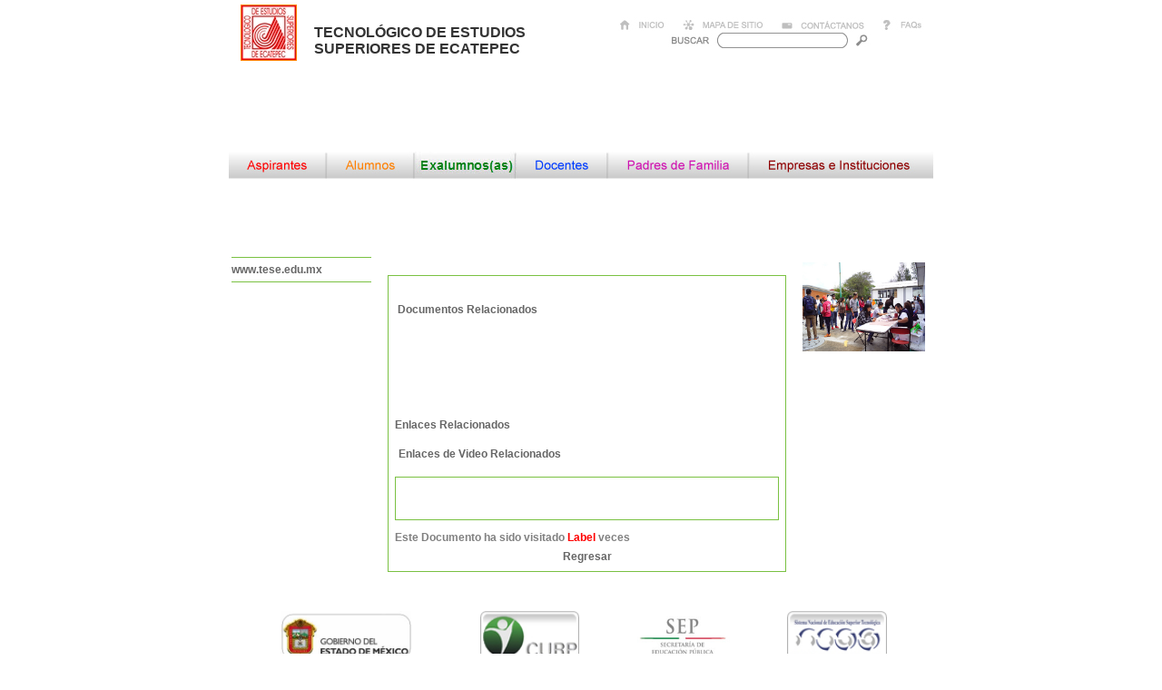

--- FILE ---
content_type: text/html; charset=utf-8
request_url: http://www.tese.edu.mx/tese2010/loader.aspx?n=RQVHPAAU
body_size: 25558
content:


<!DOCTYPE html PUBLIC "-//W3C//DTD XHTML 1.0 Transitional//EN" "http://www.w3.org/TR/xhtml1/DTD/xhtml1-transitional.dtd">

<html xmlns="http://www.w3.org/1999/xhtml" >

<head id="ctl00_Head1"><title>
	TECNOLOGICO DE ESTUDIOS SUPERIORES DE ECATEPEC
</title><link href="htm/css/hojaacerca.css" type="text/css" rel="stylesheet" /><meta name="Googlebot-News" content="noindex, nofollow" /><meta name="googlebot" content="noindex, nofollow" /><meta name="robots" content="noindex, nofollow" /><meta name="robots" content="noimageindex" /></head>
<script language="JavaScript" src="js/menuinicio.js">function TABLE3_onclick() {

}

</script>

<body>


    <form name="aspnetForm" method="post" action="loader.aspx?n=RQVHPAAU" id="aspnetForm">
<div>
<input type="hidden" name="__EVENTTARGET" id="__EVENTTARGET" value="" />
<input type="hidden" name="__EVENTARGUMENT" id="__EVENTARGUMENT" value="" />
<input type="hidden" name="__LASTFOCUS" id="__LASTFOCUS" value="" />
<input type="hidden" name="__VIEWSTATE" id="__VIEWSTATE" value="/[base64]" />
</div>

<script type="text/javascript">
//<![CDATA[
var theForm = document.forms['aspnetForm'];
if (!theForm) {
    theForm = document.aspnetForm;
}
function __doPostBack(eventTarget, eventArgument) {
    if (!theForm.onsubmit || (theForm.onsubmit() != false)) {
        theForm.__EVENTTARGET.value = eventTarget;
        theForm.__EVENTARGUMENT.value = eventArgument;
        theForm.submit();
    }
}
//]]>
</script>


<script src="/tese2010/WebResource.axd?d=RlaWmu9AZscmx6MRJmHPzAiUOQlty7rDVwphY-OSdYhCtXBMWLt1ee9HBd4fsMb2AmTwYH92yaypeVsZh-ds0YB0jPc1&amp;t=637898963183851734" type="text/javascript"></script>

<div>

	<input type="hidden" name="__VIEWSTATEGENERATOR" id="__VIEWSTATEGENERATOR" value="0624B8F7" />
	<input type="hidden" name="__EVENTVALIDATION" id="__EVENTVALIDATION" value="/wEWAwK1xYWTDwL/oNDeBgKAspntCTqH0XuaFCICGVS1EF3NZLtRsmAp" />
</div>
    <div>

        
<table width="777" border="0" align="center" cellpadding="5" cellspacing="0">
  <tr>
    <td align="center" valign="top"><table width="100%" border="0" align="center" cellpadding="0" cellspacing="0">
      <tr>
        <td width="12%" rowspan="2" align="center" valign="top"><table width="20%" cellpadding="0" cellspacing="0" style="border:solid; border-style:solid; border-color:#FF7F00; border-width:1px; background-color:#FFF1E4;">
          <tr>
            <td align="center" valign="middle"><img src="img/jpg/logo2.JPG" alt="Nombre de la Instituci&oacute;n" width="60" height="60" id="IMG1" ></td>
          </tr>
        </table></td>
      </tr>
      <tr>
        <td width="61%" align="center" valign="middle" style="height: 80px"><table width="100%" border="0" cellspacing="0" cellpadding="10">
          <tr>
            <td align="left" valign="top"><span class="tituloplantel">TECNOL&Oacute;GICO 
                DE ESTUDIOS SUPERIORES DE ECATEPEC</span></td>
          </tr>
        </table></td>
        <td width="27%" align="center" valign="top" style="height: 80px">
            
&nbsp;<table align="center" border="0" cellpadding="0" cellspacing="0" width="100%">
    <tr>
        <td align="center" style="height: 17px" valign="top" width="227">
            &nbsp;</td>
        <td align="center" style="height: 17px" valign="top" width="69">
            <a href="http://www.tese.edu.mx" onmouseout="MM_swapImgRestore()" onmouseover="MM_swapImage('Inicio','','img/jpg/inicio.jpg',1)">
                <img alt="Inicio" border="0" height="17" name="Inicio" src="img/jpg/inicio1.jpg"
                    width="69" /></a></td>
        <td align="center" style="height: 17px" valign="top" width="109">
            <a href="#" onmouseout="MM_swapImgRestore()" onmouseover="MM_swapImage('Mapa de sitio','','img/jpg/mapa.jpg',1)">
                <img alt="Mapa de sitio" border="0" height="17" name="Mapa de sitio" src="img/jpg/mapa1.jpg"
                    width="109" /></a></td>
        <td align="center" style="height: 17px" valign="top" width="111">
            <a href="mailto:web@tese.edu.mx" onmouseout="MM_swapImgRestore()" onmouseover="MM_swapImage('Contactanos','','img/jpg/contacto.jpg',1)">
                <img alt="Contáctanos" border="0" height="17" name="Contactanos" src="img/jpg/contacto1.jpg"
                    width="111" /></a></td>
        <td align="center" style="height: 17px" valign="top" width="62">
            <a href="http://portal.tese.edu.mx/tese2009/loader.aspx?n=XUM4t8lz3u" onmouseout="MM_swapImgRestore()" onmouseover="MM_swapImage('Faqs','','img/jpg/faqs.jpg',1)">
                <img alt="Faqs" border="0" height="17" name="Faqs" src="img/jpg/faqs1.jpg" width="62" /></a></td>
    </tr>
</table>
            
    
 
              <table border="0"  cellpadding="0" cellspacing="0" style="height: 1px; width: 142px;">
                <tr >
                  <td align="center" valign="top" style="height: 14px; width: 68px;">
                      <img src="img/jpg/buscar.jpg" id="ctl00_ContentPlaceHolder4_Seccion_buscador1_IMG1" alt="Buscar" /></td>
                  <td align="center" valign="middle" style="background:url(img/jpg/fondobuscador.jpg); height: 14px; width: 5px;">
                      <input name="ctl00$ContentPlaceHolder4$Seccion_buscador1$TextBox1" type="text" onchange="javascript:setTimeout('__doPostBack(\'ctl00$ContentPlaceHolder4$Seccion_buscador1$TextBox1\',\'\')', 0)" onkeypress="if (WebForm_TextBoxKeyHandler(event) == false) return false;" id="ctl00_ContentPlaceHolder4_Seccion_buscador1_TextBox1" style="border-style:None;font-size:Smaller;height:10px;" /></td>
                  <td align="center" valign="top" style="height: 14px; width: 40px;">
                  
                      <input type="image" name="ctl00$ContentPlaceHolder4$Seccion_buscador1$ImageButton1" id="ctl00_ContentPlaceHolder4_Seccion_buscador1_ImageButton1" src="img/jpg/lupa.jpg" style="border-width:0px;" /></td>
                </tr>
            </table>


<!-- Google CSE Search Box Ends -->

        </td>
      </tr>
    </table></td>
  </tr>
</table>
<table width="777" border="0" align="center" cellpadding="0" cellspacing="0">
  <tr>
    <td style="background-color:#dddddd;"><font style="font-family:Arial; color:#444444; font-size:11px;">

    </font></td>
  </tr>
<tr>
    <td style="height: 170px">
        
    
&nbsp;


        
    
<table width="777" border="0" align="center" cellpadding="0" cellspacing="0">
  <tr>
    <td width="109" align="center" valign="top" style="height: 30px"><a href="default.aspx?id_a=ASPIRANTES" onMouseOut="MM_swapImgRestore()" onMouseOver="MM_swapImage('Aspirantes','','img/jpg/aspirantes1.jpg',1)"><img src="img/jpg/aspirantes.jpg" alt="Aspirantes" name="Aspirantes" width="109" height="30" border="0"></a></td>
    <td width="96" align="center" valign="top" style="height: 30px"><a href="default.aspx?id_a=ALUMNOS" onMouseOut="MM_swapImgRestore()" onMouseOver="MM_swapImage('Alumnos','','img/jpg/alumnos1.jpg',1)"><img src="img/jpg/alumnos.jpg" alt="Alumnos" name="Alumnos" width="96" height="30" border="0"></a></td>
    <td width="112" align="center" valign="top" style="height: 30px"><a href="default.aspx?id_a=EXALUMNOS" onMouseOut="MM_swapImgRestore()" onMouseOver="MM_swapImage('Exalumnos','','img/jpg/exalumnos.jpg',1)"><img src="img/jpg/exalumnos.jpg" alt="Exalumnos(as)" name="Exalumnos" width="112" height="30" border="0"></a></td>
    <td width="101" align="center" valign="top" style="height: 30px"><a href="default.aspx?id_a=DOCENTES" onMouseOut="MM_swapImgRestore()" onMouseOver="MM_swapImage('Docentes','','img/jpg/docentes1.jpg',1)"><img src="img/jpg/docentes.jpg" alt="Docentes" name="Docentes" width="101" height="30" border="0"></a></td>
    <td width="155" align="center" valign="top" style="height: 30px"><a href="default.aspx?id_a=PFAMILIA" onMouseOut="MM_swapImgRestore()" onMouseOver="MM_swapImage('Padres de familia','','img/jpg/padres1.jpg',1)"><img src="img/jpg/padres.jpg" alt="Padres de familia" name="Padres de familia" width="155" height="30" border="0"></a></td>
    <td width="204" align="center" valign="top" style="height: 30px"><a href="default.aspx?id_a=EMPRESAS" onMouseOut="MM_swapImgRestore()" onMouseOver="MM_swapImage('Empresas e Instituciones','','img/jpg/empresas1.jpg',1)"><img src="img/jpg/empresas.jpg" alt="Empresas e Instituciones" name="Empresas e Instituciones" width="204" height="30" border="0"></a></td>
  </tr>
</table>

    </td>
  </tr>
</table>
<table width="777" border="0" align="center" cellpadding="0" cellspacing="0">
      <tr>
        <td width="160" align="center" valign="top" style="height: 373px"><table width="100%" border="0" align="center" cellpadding="0" cellspacing="0">
          <tr>
            <td align="center" valign="top">
                </td>
          </tr>
        </table>
        <table width="100%" border="0" cellspacing="0" cellpadding="3">
          <tr>
            <td align="left" valign="top" style="height: 295px">
                &nbsp;
<hr color="#7ac142" size="1">
                <a id="ctl00_HyperLink1" href="http://www.tese.edu.mx">www.tese.edu.mx</a><br>
                <a class="menu" href="">
                    <hr color="#7ac142" size="1" />
                </a>
            </td>
          </tr>
        </table></td>
        <td width="15" align="center" valign="top" style="height: 373px">&nbsp;</td>
        <td width="602" align="center" valign="top" style="height: 373px"><table width="100%" border="0" cellspacing="0" cellpadding="0">
                <tr>
                  <td align="center" valign="top" style="height: 15px">&nbsp;</td>
                </tr>
                <tr>
                  <td align="center" valign="top" style="height: 15px">
  
             
             
         <TABLE cellSpacing=0 cellPadding=0 width=601 border=0 id="TABLE3" >
        <TBODY>
        <TR>
          <TD vAlign=top align=middle width=439 style="height: 313px"><!--InstanceBeginEditable name="contenido" -->&nbsp;&nbsp;&nbsp;&nbsp; 

            <TABLE cellSpacing=0 cellPadding=0 width="100%" id="TABLE1">
              <TBODY>
              <TR>
                <TD vAlign=top align=middle style="width: 100%;"><!--inicio de tabla de noticias --><TABLE cellSpacing=0 cellPadding=0 width="100%" id="Table2">
                    <tr>
                        <TD vAlign=top align=middle style="width: 25%; height: 55px;">
                            <br />
                          
                                        <!--inicio de tabla de avisos-->
                                        <!--SS_BEGIN_OPENREGIONMARKER(region12)-->
                                        <!--SS_END_OPENREGIONMARKER(region12)-->
                                        <!--SS_BEGIN_SNIPPET(region12_element1,presentacion)-->
                                        <!--************************************************************-->
                                        <!--*** Lista de Avisos Inicio - IE - Superior - Tecnologico ***-->
                                        <!--************************************************************-->
                                        <table  style="BORDER-RIGHT: #7ac142 1px solid; BORDER-TOP: #7ac142 1px solid; BORDER-LEFT: #7ac142 1px solid; BORDER-BOTTOM: #7ac142 1px solid" 
                  cellSpacing=0 cellPadding=4 width="100%">
                                        
                                                <TR>
                                                    <td vAlign=top align=left style="height: 38px">
                                                        
                                                       
                                                          
                                                            



    <table id="ctl00_ContentPlaceHolder2_TABLE1" width="100%">
	<tr>
		<td style="width: 100%">
                
               
            </td>
	</tr>
	<tr>
		<td style="width: 100%;">
                <span id="ctl00_ContentPlaceHolder2_Label1" style="color:Maroon;font-weight:bold;"></span></td>
	</tr>
	<tr>
		<td style="width: 100%; height: 8px">
                
                <div id="ctl00_ContentPlaceHolder2_DIV1" align="justify" style="width: 100%; height: auto">
                    </div>
                </td>
	</tr>
	<tr>
		<td style="width: 100%; height: 17px">
                <table id="ctl00_ContentPlaceHolder2_Seccion_docs1_TABLE2">
			<tr>
				<td style="width: 679px">
                                                            <span id="ctl00_ContentPlaceHolder2_Seccion_docs1_Label1" style="font-weight:bold;">Documentos Relacionados</span></td>
			</tr>
			<tr>
				<td style="width: 679px; height: 92px">
                                                            <table id="ctl00_ContentPlaceHolder2_Seccion_docs1_TABLE1">
					<tr>
						<td style="width: 295px">
                                                                    </td>
						<td style="width: 457px">
                                                                    </td>
					</tr>
					<tr>
						<td style="width: 295px">
                                                                    </td>
						<td style="width: 457px">
                                                                    </td>
					</tr>
					<tr>
						<td style="width: 295px; height: 21px;">
                                                                    </td>
						<td style="width: 457px; height: 21px;">
                                                                    </td>
					</tr>
				</table>
				
        </td>
			</tr>
		</table>
		

                <br />
                <table id="ctl00_ContentPlaceHolder2_Seccion_links1_TABLE1" cellpadding="0" cellspacing="0" width="100%">
			<tr>
				<td align="left" valign="top">
                            <span id="ctl00_ContentPlaceHolder2_Seccion_links1_Label1" style="display:inline-block;font-weight:bold;width:312px;">Enlaces Relacionados</span></td>
			</tr>
		</table>
		
<br />
                <table id="ctl00_ContentPlaceHolder2_Seccion_links1_Table4" cellpadding="4" cellspacing="0" width="100%">
			<tr>
				<td align="left" valign="top">
                                                <span id="ctl00_ContentPlaceHolder2_Seccion_links1_Label2" style="font-weight:bold;">Enlaces de Video Relacionados</span></td>
			</tr>
		</table>
		

                <br />
                
  <TABLE cellSpacing=0 cellPadding=0 width="100%" id="Table4">
                                <tr>
                                    <TD vAlign=top align=middle style="width: 25%; height: 55px;">
                                    
                                    <table id="ctl00_ContentPlaceHolder2_Seccion_gallery1_tabla_imagenes" style="BORDER-RIGHT: #7ac142 1px solid; BORDER-TOP: #7ac142 1px solid; BORDER-LEFT: #7ac142 1px solid; BORDER-BOTTOM: #7ac142 1px solid" cellspacing="0" cellpadding="4" width="100%">
			<tr>
				<TD valign="top" align="left" style="height: 38px">
                                                    <DIV align=left>
                                                        &nbsp;</div>
                                                    </TD>
			</tr>
		</table>
		
                                        <!--inicio de tabla de avisos-->
                                        <!--SS_BEGIN_OPENREGIONMARKER(region12)-->
                                        <!--SS_END_OPENREGIONMARKER(region12)-->
                                        <!--SS_BEGIN_SNIPPET(region12_element1,presentacion)-->
                                        <!--************************************************************-->
                                        <!--*** Lista de Avisos Inicio - IE - Superior - Tecnologico ***-->
                                        <!--************************************************************-->
                                       
                                        <!--SS_END_SNIPPET(region12_element1,presentacion)-->
                                        <!--SS_BEGIN_CLOSEREGIONMARKER(region12)-->
                                        <!--SS_END_CLOSEREGIONMARKER(region12)-->
                                        <!--fin de tabla de avisos-->
                                    </td>
                                </tr>
                            </table>
            </td>
	</tr>
	<tr>
		<td style="width: 100%; height: 17px">
                <span id="ctl00_ContentPlaceHolder2_Label2" style="color:Gray;font-weight:bold;">Este Documento ha sido visitado   </span>
                <span id="ctl00_ContentPlaceHolder2_Label3" style="color:Red;font-weight:bold;">Label</span>
                <span id="ctl00_ContentPlaceHolder2_Label4" style="color:Gray;font-weight:bold;">veces</span></td>
	</tr>
	<tr>
		<td align="center" style="width: 100%; height: 17px">
                <a id="ctl00_ContentPlaceHolder2_HyperLink1" href="javascript: history.go(-1)">Regresar</a></td>
	</tr>
</table>


                                                       
                                                    </td>
                                                </tr>
                                         
                                         
                                        </table>
                                        
                                        <!--SS_END_SNIPPET(region12_element1,presentacion)-->
                                        <!--SS_BEGIN_CLOSEREGIONMARKER(region12)-->
                                        <!--SS_END_CLOSEREGIONMARKER(region12)-->
                                        <!--fin de tabla de avisos-->
                                        <a href="javascript: history.go(-1)"></a>
                                  
                        </td>
                    </tr>
                </table>
                    <!--SS_BEGIN_SNIPPET(fragment6,presentation)--><!--SS_END_SNIPPET(fragment6,presentation)--><!--fin de tabla de noticias--></TD>
                <TD vAlign=top align=middle style="width: 3%; height: 70px;"></TD>
                <TD vAlign=top align=middle style="width: 25%; height: 70px;"><!--inicio de tabla de avisos-->
                   
                   
                    </TD></TR></TBODY></TABLE></TD>
          <TD vAlign=top align=middle width=15 style="height: 313px">&nbsp;</TD>
          <TD vAlign=top align=middle width=147 style="height: 313px">
            <TABLE cellSpacing=0 cellPadding=0 width="100%" border=0>
              <TBODY>
              <TR>
                <TD vAlign=top align=middle><!--SS_BEGIN_OPENREGIONMARKER(region6)--><!--SS_END_OPENREGIONMARKER(region6)--><!--SS_BEGIN_ELEMENT(region6_element2)--><A 
                  href="http://escolarweb.tese.edu.mx/"><!--SS_END_ELEMENT(region6_element2)--><SPAN 
                  width="147" alt="titulo" height="80"><!--SS_BEGIN_ELEMENT(region6_element1)-->
                      &nbsp;<!--SS_END_ELEMENT(region6_element1)--></SPAN></A><!--SS_BEGIN_CLOSEREGIONMARKER(region6)--><!--SS_END_CLOSEREGIONMARKER(region6)--></TD></TR>
              <TR>
                <TD vAlign=top align=middle style="height: 15px">
                    
    <img src="img_alea/135.jpg" id="ctl00_ContentPlaceHolder5_Seccion_imagenes_random1_Imagen" height="98" width="135" />


                    &nbsp;</TD></TR>
              </TBODY></TABLE></TD></TR></TBODY></TABLE>&nbsp;</td>
                </tr>
              </table>
                  </td>
      </tr>
</table>
<table width="777" height="70" border="0" align="center" cellpadding="0" cellspacing="0">
  <tr>
    <td align="center" valign="top" style="height: 10px">
    
    <TABLE cellSpacing=0 cellPadding=5 width=777 align=center border=0 id="TABLE4" onclick="return TABLE4_onclick()"><!--Contenido Inferior-->
  <TBODY>
  <TR>
    <TD vAlign=top align=middle colSpan=6 height=10>
        &nbsp;</TD></TR>
      <tr>
          <td align="middle" valign="top">
              <!--SS_BEGIN_OPENREGIONMARKER(region4)--><!--SS_END_OPENREGIONMARKER(region4)--><!--SS_BEGIN_ELEMENT(region4_element2)-->
              <a href="http://transparencia.edomex.gob.mx/tese/" style="color: #ffffff">
                  <!--SS_END_ELEMENT(region4_element2)--><!--SS_BEGIN_ELEMENT(region4_element1)-->
                  &nbsp;<!--SS_END_ELEMENT(region4_element1)--></a><!--SS_BEGIN_CLOSEREGIONMARKER(region4)--><!--SS_END_CLOSEREGIONMARKER(region4)--></td>
          <td align="middle" valign="top">
              <!--SS_BEGIN_OPENREGIONMARKER(region5)--><!--SS_END_OPENREGIONMARKER(region5)--><!--SS_BEGIN_ELEMENT(region5_element2)-->
              <a href="http://www.edomex.gob.mx/portal/page/portal/principal" style="color: #ffffff">
                  <!--SS_END_ELEMENT(region5_element2)--><!--SS_BEGIN_ELEMENT(region5_element1)-->
                  <img id="IMG2" border="0" onclick="return IMG2_onclick()" src="Inicio_archivos/logo_edomex_3.jpg"
                      style="width: 144px; height: 56px" />
                  <!--SS_END_ELEMENT(region5_element1)-->
              </a>
              <!--SS_BEGIN_CLOSEREGIONMARKER(region5)--><!--SS_END_CLOSEREGIONMARKER(region5)-->
          </td>
          <td align="middle" valign="top">
              <!--SS_BEGIN_OPENREGIONMARKER(region11)--><!--SS_END_OPENREGIONMARKER(region11)--><!--SS_BEGIN_ELEMENT(region11_element2)-->
              <a href="http://www.edomex.gob.mx/educacion" style="color: #ffffff">
                  <!--SS_END_ELEMENT(region11_element2)--><!--SS_BEGIN_ELEMENT(region11_element1)-->
                  &nbsp;<!--SS_END_ELEMENT(region11_element1)--></a><img border="0" height="58" src="Inicio_archivos/curp5.jpg" /><!--SS_BEGIN_CLOSEREGIONMARKER(region11)--><!--SS_END_CLOSEREGIONMARKER(region11)--></td>
          <td align="middle" valign="top">
              <!--SS_BEGIN_OPENREGIONMARKER(region13)--><!--SS_END_OPENREGIONMARKER(region13)--><!--SS_BEGIN_ELEMENT(region13_element1)-->
              <a href="http://www.sep.gob.mx/">
                  <!--SS_END_ELEMENT(region13_element1)--><!--SS_BEGIN_ELEMENT(region13_element2)-->
                  <img border="0" height="58" src="img/jpg/logo_sep.jpg" width="102" />
                  <!--SS_END_ELEMENT(region13_element2)-->
              </a>
              <!--SS_BEGIN_CLOSEREGIONMARKER(region13)--><!--SS_END_CLOSEREGIONMARKER(region13)-->
          </td>
          <td align="middle" valign="top">
              <!--SS_BEGIN_OPENREGIONMARKER(region14)--><!--SS_END_OPENREGIONMARKER(region14)--><!--SS_BEGIN_ELEMENT(region14_element1)-->
              <a href="http://www.dgest.gob.mx/web/">
                  <!--SS_END_ELEMENT(region14_element1)--><!--SS_BEGIN_ELEMENT(region14_element2)-->
                  <img border="0" height="58" src="Inicio_archivos/dgest5.jpg" />
      <!--SS_END_ELEMENT(region14_element2)-->
              </a>
              <!--SS_BEGIN_CLOSEREGIONMARKER(region14)--><!--SS_END_CLOSEREGIONMARKER(region14)-->
          </td>
          <td align="middle" valign="top">
              <!--SS_BEGIN_OPENREGIONMARKER(region15)--><!--SS_END_OPENREGIONMARKER(region15)--><!--SS_BEGIN_ELEMENT(region15_element1)-->
              <a href="http://curp.edomexico.gob.mx:8080/CurpPSE/jsp/curpTDP.jsp">
                  <!--SS_END_ELEMENT(region15_element1)--><!--SS_BEGIN_ELEMENT(region15_element2)-->
                  &nbsp;<!--SS_END_ELEMENT(region15_element2)--></a><!--SS_BEGIN_CLOSEREGIONMARKER(region15)--><!--SS_END_CLOSEREGIONMARKER(region15)--></td>
      </tr>
  </TBODY></TABLE>
        </td>
  </tr>
  <tr>
    <td align="center" valign="top" style="background-image:url(img/jpg/pie_alumnos.jpg); background-repeat:no-repeat; height: 83px;"><table width="654" height="68" border="0" cellpadding="0" cellspacing="0">
      <tr>
        <td height="51" align="center" valign="middle" class="piepagina">Av. Tecnol&oacute;gico S/N C.P. 55210 Col. Valle de An&aacute;huac, Ecatepec de Morelos, Estado de M&eacute;xico <br>
Tel&eacute;fono: 01 (55) 50 00 23 00<br>
E-mail: <a href="mailto:webmaster_tese@tese.edu.mx" class="piepagina2">webmaster_tese@tese.edu.mx</a></td>
      </tr>
      <tr>
        <td align="center" valign="bottom" class="Estilo7"><span class="piepagina2">Para un óptimo funcionamiento se recomienda una resolución de 1024 x 768, Internet Explorer 5.5 y Flash Player 6 ó superiores</span>.</td>
      </tr>
    </table></td>
  </tr>
</table>
        
      
    </div>
    </form>
    
    
    
<!-- Google tag (gtag.js) --> <script async src="https://www.googletagmanager.com/gtag/js?id=G-EZ7R314N9D"></script> <script>   window.dataLayer = window.dataLayer || [];   function gtag(){dataLayer.push(arguments);}   gtag('js', new Date());   gtag('config', 'G-EZ7R314N9D'); </script>
    </body>
</html>


--- FILE ---
content_type: text/css
request_url: http://www.tese.edu.mx/tese2010/htm/css/hojaacerca.css
body_size: 3326
content:
/* CSS Document */

 .modalBackground
    {
      background-color: #949494;
        filter: alpha(opacity=70);
        opacity: 0.7;
    }
	
.menuIE8 { z-index:50 }
 

body {
	margin-left: 0px;
	margin-top: 0px;
	margin-right: 0px;
	margin-bottom: 0px;
}
.tituloplantel {
	font-family: Arial;
	font-size: 16px;
	color: #333333;
	font-weight: bold;
}
.ligaverde {
	color: #7ac142;
	text-decoration: none;
	font-family: Arial;
	font-size: 16px;
	font-weight: bold;
	border:solid;
	border-width:1px;
	border-color:#ffffff;
	background-color:#ffffff;
}
.ligaverde:link {
	color: #7ac142;
	text-decoration: none;
	font-weight: bold;
	border:solid;
	border-width:1px;
	border-color:#ffffff;
	background-color:#ffffff;
}
.ligaverde:visited {
	text-decoration: none;
	color: #7AC142;
	font-weight: bold;
	border:solid;
	border-width:1px;
	border-color:#ffffff;
	background-color:#ffffff;
}
.ligaverde:hover {
	text-decoration: none;
	color: #7AC142;
	font-weight: bold;
	border:solid;
	border-width:1px;
	border-color:#7ac142;
	background-color:#F4FAEF;
}
.ligaverde:active {
	text-decoration: none;
	color: #7AC142;
	font-weight: bold;
	border:solid;
	border-width:1px;
	border-color:#7ac142;
	background-color:#F4FAEF;
}
body,td,th {
	font-family: Arial;
	font-size: 12px;
	color: #666666;
}
.menu {
	font-family: Arial;
	font-size: 12px;
	color: #999999;
	font-weight: bold;
}
.menu:link {
	text-decoration: none;
	color: #999999;
}
.menu:visited {
	text-decoration: none;
	color: #999999;
}
.menu:hover {
	text-decoration: none;
	color: #7AC142;
}
.menu:active {
	text-decoration: none;
	color: #7AC142;
}
a {
	font-family: Arial;
	font-size: 12px;
	color: #7ac142;
	font-weight: bold;
}
a:link {
	text-decoration: none;
	color: #666666;
	font-weight: bold;
}
a:visited {
	text-decoration: none;
	color: #666666;
}
a:hover {
	text-decoration: none;
	color: #7AC142;
}
a:active {
	text-decoration: none;
	color: #7AC142;
}
.titulo {
	color: #74C142;
	font-size: 15px;
	font-weight: bold;
}
.subtitulo {
	color: #999999;
	font-size: 12px;
	font-weight: bold;
}
.piepagina {
	font-size: 10px;
	font-weight: bold;
}
.masinfo {
	font-family: Arial;
	font-size: 10px;
	color: #74C142;
}
.masinfo:link {
	text-decoration: none;
	color: #74C142;
}
.masinfo:visited {
	text-decoration: none;
	color: #74C142;
}
.masinfo:hover {
	text-decoration: underline;
	color: #666666;
}
.masinfo:active {
	text-decoration: underline;
	color: #666666;
}
.fecha {
	font-size: 10px;
	font-weight: bold;
	font-style: italic;
	color: #000000;
}
.migas {
	font-family: Arial;
	font-size: 11px;
	color: #7ac142;
	font-weight: bold;
}
.migas:link {
	font-family: Arial;
	font-size: 10px;
	text-decoration: none;
	color: #666666;
	font-weight: bold;
}
.migas:visited {
	font-family: Arial;
	font-size: 10px;
	text-decoration: none;
	color: #666666;
}
.migas:hover {
	font-family: Arial;
	font-size: 10px;
	text-decoration: underline;
	color: #666666;
}
.migas:active {
	font-family: Arial;
	font-size: 10px;
	text-decoration: underline;
	color: #666666;
}
.piepagina2 {font-size: 9px}
.imagen {
	border:double;
	width: 120;
	height: 120;
	color: #CCCCCC;	
}
